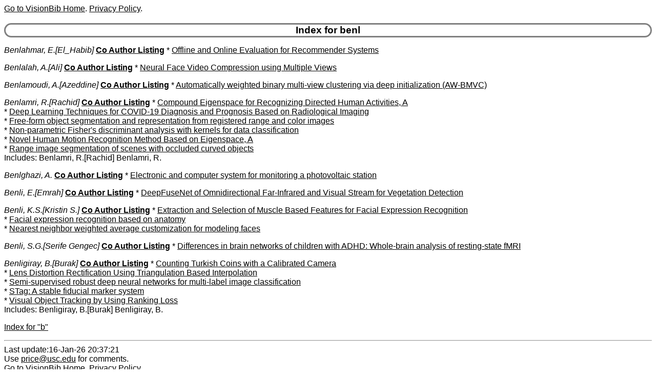

--- FILE ---
content_type: text/html
request_url: https://visionbib.com/bibliography/author/benl.html
body_size: 1425
content:
<HTML><HEAD>
<meta http-equiv="Content-Type" content="text/html; charset=ISO-8859-1" />
<TITLE>Keith Price Bibliography author Details for benl</TITLE>
<meta name="viewport" content="width=device-width, initial-scale=1">
<meta name="robots" content="noindex">
<LINK REL="SHORTCUT ICON" HREF="../kp.ico">
<LINK REL="stylesheet" HREF="../bibstyle.css"  type="text/css">
<script src="../vers.js"></script>
</HEAD>
<BODY>
<script>writeVersionInfo();</script>
<BR>
<H3>Index for benl</H3>
<p><i><a name="Benlahmar, E.">Benlahmar, E.[El_Habib]</a></i>
<b><a href="../coauth/benl.html#Benlahmar, E.">Co Author Listing</a></b> * <A href="../applicat831vr1.html#AA844486">Offline and Online Evaluation for Recommender Systems</a><br>
<p><i><a name="Benlalah, A.">Benlalah, A.[Ali]</a></i>
<b><a href="../coauth/benl.html#Benlalah, A.">Co Author Listing</a></b> * <A href="../describe498.html#AA339754">Neural Face Video Compression using Multiple Views</a><br>
<p><i><a name="Benlamoudi, A.">Benlamoudi, A.[Azeddine]</a></i>
<b><a href="../coauth/benl.html#Benlamoudi, A.">Co Author Listing</a></b> * <A href="../pattern605m1.html#AA449056">Automatically weighted binary multi-view clustering via deep initialization (AW-BMVC)</a><br>
<p><i><a name="Benlamri, R.">Benlamri, R.[Rachid]</a></i>
<b><a href="../coauth/benl.html#Benlamri, R.">Co Author Listing</a></b> * <A href="../motion-f730.html#AA664308">Compound Eigenspace for Recognizing Directed Human Activities, A</a><br>
* <A href="../medical862covid4.html#AA900220">Deep Learning Techniques for COVID-19 Diagnosis and Prognosis Based on Radiological Imaging</a><br>
* <A href="../describe442.html#AA283370">Free-form object segmentation and representation from registered range and color images</a><br>
* <A href="../pattern627.html#AA481127">Non-parametric Fisher's discriminant analysis with kernels for data classification</a><br>
* <A href="../motion-f730.html#AA664312">Novel Human Motion Recognition Method Based on Eigenspace, A</a><br>
* <A href="../describe442.html#AA283369">Range image segmentation of scenes with occluded curved objects</a><br>
Includes: Benlamri, R.[Rachid] Benlamri, R. <br>
<p><i><a name="Benlghazi, A.">Benlghazi, A.</a></i>
<b><a href="../coauth/benl.html#Benlghazi, A.">Co Author Listing</a></b> * <A href="../motion-f746.html#AA724727">Electronic and computer system for monitoring a photovoltaic station</a><br>
<p><i><a name="Benli, E.">Benli, E.[Emrah]</a></i>
<b><a href="../coauth/benl.html#Benli, E.">Co Author Listing</a></b> * <A href="../match-pl503.html#AA364425">DeepFuseNet of Omnidirectional Far-Infrared and Visual Stream for Vegetation Detection</a><br>
<p><i><a name="Benli, K.S.">Benli, K.S.[Kristin S.]</a></i>
<b><a href="../coauth/benl.html#Benli, K.S.">Co Author Listing</a></b> * <A href="../people919.html#AA997095">Extraction and Selection of Muscle Based Features for Facial Expression Recognition</a><br>
* <A href="../people921ft1.html#AA1003327">Facial expression recognition based on anatomy</a><br>
* <A href="../describe498.html#AA339453">Nearest neighbor weighted average customization for modeling faces</a><br>
<p><i><a name="Benli, S.G.">Benli, S.G.[Serife Gengec]</a></i>
<b><a href="../coauth/benl.html#Benli, S.G.">Co Author Listing</a></b> * <A href="../people931au1.html#AA1033767">Differences in brain networks of children with ADHD: Whole-brain analysis of resting-state fMRI</a><br>
<p><i><a name="Benligiray, B.">Benligiray, B.[Burak]</a></i>
<b><a href="../coauth/benl.html#Benligiray, B.">Co Author Listing</a></b> * <A href="../applicat840c1.html#AA848559">Counting Turkish Coins with a Calibrated Camera</a><br>
* <A href="../active668.html#AA539838">Lens Distortion Rectification Using Triangulation Based Interpolation</a><br>
* <A href="../pattern605ml1.html#AA450331">Semi-supervised robust deep neural networks for multi-label image classification</a><br>
* <A href="../twod276fid1.html#AA158106">STag: A stable fiducial marker system</a><br>
* <A href="../motion-f702.html#AA594439">Visual Object Tracking by Using Ranking Loss</a><br>
Includes: Benligiray, B.[Burak] Benligiray, B. <br>
<p><a href="ixb.html">Index for "b"</a>
<HR>Last update:16-Jan-26 20:37:21<BR>
Use <a href="mailto:price@usc.edu">price@usc.edu</a> for comments.
<BR><script>writeVersionInfo();</script>
</BODY></HTML>